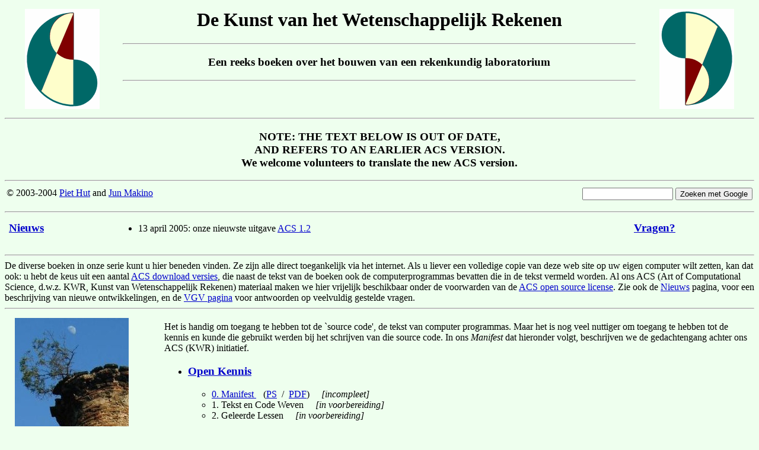

--- FILE ---
content_type: text/html; charset=UTF-8
request_url: http://www.artcompsci.org/lan/dutch/index.html
body_size: 10398
content:
<html>

<HEAD>
<TITLE>The Art of Computational Science home page: Dutch version</TITLE>
<meta http-equiv="Pragma" content="no-cache">
</HEAD>
<BODY TEXT="#000000" BGCOLOR="#EEFFEE" BACKGROUND=""
      LINK="#0000CC" ALINK="#CCCCCC" VLINK="#000099">


<table CELLSPACING=2 CELLPADDING=5 WIDTH="100%" NOSAVE >
<tr VALIGN=TOP NOSAVE>


<td ALIGN=CENTER  NOSAVE>
      <IMG src=../../img/acstitle-s2.gif> 
</font>
</td>

<td NOSAVE>

<center><h1>
De Kunst van het Wetenschappelijk Rekenen
</h1></center>

<hr>
<center><h3>
Een reeks boeken over het bouwen van een rekenkundig laboratorium
</h3></center>
<hr>
<br>

</td>
<td ALIGN=CENTER  NOSAVE>
      <IMG src=../../img/acstitle-s2rot.gif> 
</td>
</tr>

</table>

<hr>
<center><h3>
NOTE: THE TEXT BELOW IS OUT OF DATE,<br>
AND REFERS TO AN EARLIER ACS VERSION.<br>
We welcome volunteers to translate the new ACS version.
</h3></center>
<hr>

<!-- SiteSearch Google -->
<center>
<form method=GET action="http://www.google.co.jp/search">
<table bgcolor="" width="100%"><tr valign=top>
<td align="left">
&#169;  2003-2004 <a href=http://www.ids.ias.edu/~piet/>Piet Hut</a> and
<a href=http://jun.artcompsci.org>Jun Makino</a>
</td>
<td align="right">
<input type=text name=q size=17 maxlength=255 value="">
<input type=submit name=btnG value="Zoeken met Google">
<input type=hidden name=domains value="www.artcompsci.org">
<input type=hidden name=sitesearch value="www.artcompsci.org" checked>
</td></tr></table>
</form>
</center>
<!-- SiteSearch Google -->

<hr>

<table cellpadding=5 width="100%">
<tr>
<td align=left>
<a href= "../../rel/whatsnew.html">
<h3>Nieuws</h3></a>
</td>
<td align=left>
<ul>
<li>13 april 2005: onze nieuwste uitgave
<a href="../../rel/index.html#acs12">ACS 1.2</a>
</ul>
</td>
<td align=left>
<a href= "rel/faq.html">
<h3>Vragen?</h3></a>
</td>
</tr>
</table>

<hr>

De diverse boeken in onze serie kunt u hier beneden vinden.  Ze zijn
alle direct toegankelijk via het internet.  Als u liever een volledige
copie van deze web site op uw eigen computer wilt zetten, kan dat ook:
u hebt de keus uit een aantal
<a href="../../rel/index.html">ACS download versies</a>, die naast de
tekst van de boeken ook de computerprogrammas bevatten die in de tekst
vermeld worden.  Al ons ACS (Art of Computational Science,
d.w.z. KWR, Kunst van Wetenschappelijk Rekenen) materiaal
maken we hier vrijelijk beschikbaar onder de voorwarden van de
<a href="../../rel/mit.html">ACS open source license</a>.
Zie ook de <a href= "../../rel/whatsnew.html">Nieuws</a> pagina, voor
een beschrijving van nieuwe ontwikkelingen, en de
<a href= "rel/faq.html">VGV pagina</a> voor antwoorden op
veelvuldig gestelde vragen.

<hr>

<table cellpadding=5 width="100%">
<tr><td width=250>
<a href= "../../ok/index.html">
<img src="../../img/ist.jpg" hspace=10></a>
</td>
<td align=left>

Het is handig om toegang te hebben tot de `source code', de tekst van
computer programmas.  Maar het is nog veel nuttiger om toegang te
hebben tot de kennis en kunde die gebruikt werden bij het schrijven
van die source code.  In ons <i>Manifest</i> dat hieronder volgt,
beschrijven we de gedachtengang achter ons ACS (KWR) initiatief.

<ul>
<li><h3><a href="../../ok/index.html">Open Kennis</a></h3>
</li>

<ul>

<li>
<a href=../../ok/vol/vol-0/doc/files/_/_title_ok.html>0.
Manifest
</a>
&nbsp;&nbsp;
(<a href=../../ok/vol/vol-0/volume0.ps.gz>PS</a>
&nbsp;/&nbsp;&nbsp;<a href=../../ok/vol/vol-0/volume0.pdf>PDF</a>)
&nbsp; &nbsp; <i>[incompleet]</i>
<!--
&nbsp; (also in <a href=../../ok/vol/vol-0/doc/index.html>rdoc format</a>)
-->
</li>

<li>
1.
Tekst en Code Weven
&nbsp; &nbsp; <i>[in voorbereiding]</i>
</li>

<li>
2.
Geleerde Lessen
&nbsp; &nbsp; <i>[in voorbereiding]</i>
</li>

</ul>
</li>
</ul>
</td>
</tr>
</table>

<hr>

<table cellpadding=5 width="100%">
<tr><td width=250>
<a href= "../../kali/index.html">
<img src="../../img/M80.jpg" hspace=10></a>
</td>
<td align=left>

Het doel van het <i>Kali</i> project is het opzetten en inrichten van
een laboratorium voor dichtbevolkte sterrenstelsels zoals sterrenhopen,
gebieden waar sterren gevormd worden, en kernen van melkwegstelsels
met een of meerdere zware zwarte gaten.  Onze ideen worden hiet
gepresenteerd in de vorm van een dialoog tussen twee sterrenkundigen
die samen bezig zijn de Kali code van de grond af op te bouwen.

<ul>
<li><h3><a href="../../kali/index.html">De Kali Code voor
Dichtbevolkte Sterrenstelsels</a></h3>
</li>

<ul>

<li>
<a href=../../kali/vol/vision/doc/files/_/_title_ok.html>0.
Een Visie:
Het Doorlichten van Dichtbevolkte Sterrenstelsels
</a>
&nbsp;&nbsp;
(<a href=../../kali/vol/vol-0/volume0.ps.gz>PS</a>
&nbsp;/&nbsp;&nbsp;<a href=../../kali/vol/vol-0/volume0.pdf>PDF</a>)
<!--
&nbsp; (also in <a href=../../kali/vol/vol-0/doc/index.html>rdoc format</a>)
-->
</li>

<li>
<a href=../../kali/vol/two_body_problem_1/doc/files/_/_title_ok.html>1.
Het 2-Lichamenprobleem:
Voorwaarts Euler, in Ruby
</a>
&nbsp;&nbsp;
(<a href=../../kali/vol/two_body_problem_1/volume1.ps.gz>PS</a>
&nbsp;/&nbsp;&nbsp;<a href=../../kali/vol/two_body_problem_1/volume1.pdf>PDF</a>)
</li>

<li>
<a href=../../kali/vol/two_body_problem_2/doc/files/_/_title_ok.html>2.
Het 2-Lichamenprobleem:
Hogere-Orde Integratie
</a>
&nbsp;&nbsp;
(<a href=../../kali/vol/two_body_problem_2/volume2.ps.gz>PS</a>
&nbsp;/&nbsp;&nbsp;<a href=../../kali/vol/two_body_problem_2/volume2.pdf>PDF</a>)
</li>

<li>
<a href=../../kali/vol/runge_kutta/doc/files/_/_title_ok.html>3.
Integratie Algorithmes:
Een Verkenning van het Runge-Kutta Landschap
</a>
&nbsp;&nbsp;
(<a href=../../kali/vol/runge_kutta/volume3.ps.gz>PS</a>
&nbsp;/&nbsp;&nbsp;<a href=../../kali/vol/runge_kutta/volume3.pdf>PDF</a>)
</li>

<li>
<a href=../../kali/vol/n_body_problem/doc/files/_/_title_ok.html>4.
Het N-Lichamenprobleem:
Van Leapfrog tot Runge-Kutta
</a>
&nbsp;&nbsp;
(<a href=../../kali/vol/n_body_problem/volume4.ps.gz>PS</a>
&nbsp;/&nbsp;&nbsp;<a href=../../kali/vol/n_body_problem/volume4.pdf>PDF</a>)
</li>

<li>
<a href=../../kali/vol/plummer/doc/files/_/_title_ok.html>9.
Beginvoorwaarden:
Plummer's Model
</a>
&nbsp;&nbsp;
(<a href=../../kali/vol/plummer/volume9.ps.gz>PS</a>
&nbsp;/&nbsp;&nbsp;<a href=../../kali/vol/plummer/volume9.pdf>PDF</a>)
</li>

<li>
<a href=../../kali/vol/symplectic/doc/files/_/_title_ok.html>10.
Integratie Algorithmes:
Symplectische Methodes
</a>
&nbsp;&nbsp;
(<a href=../../kali/vol/symplectic/volume10.ps.gz>PS</a>
&nbsp;/&nbsp;&nbsp;<a href=../../kali/vol/symplectic/volume10.pdf>PDF</a>)
</li>

<li>
<a href=../../kali/vol/shared_timesteps/doc/files/_/_title_ok.html>11.
Gedeelde Tijdstappen:
Diagnostiek in de Faseruimte
</a>
&nbsp;&nbsp;
(<a href=../../kali/vol/shared_timesteps/volume11.ps.gz>PS</a>
&nbsp;/&nbsp;&nbsp;<a href=../../kali/vol/shared_timesteps/volume11.pdf>PDF</a>)
</li>

<li>
<a href=../../kali/vol/indiv_timesteps_1/doc/files/_/_title_ok.html>13.
Individuele Tijdstappen:
Een Vier-dimensionele Aanpak
</a>
&nbsp;&nbsp;
(<a href=../../kali/vol/indiv_timesteps_1/volume13.ps.gz>PS</a>
&nbsp;/&nbsp;&nbsp;<a href=../../kali/vol/indiv_timesteps_1/volume13.pdf>PDF</a>)
</li>

<li>
<a href=../../kali/vol/indiv_timesteps_2/doc/files/_/_title_ok.html>14.
Individuele Tijdstappen:
Individuele Integratie Methodes
</a>
&nbsp;&nbsp;
(<a href=../../kali/vol/indiv_timesteps_2/volume14.ps.gz>PS</a>
&nbsp;/&nbsp;&nbsp;<a href=../../kali/vol/indiv_timesteps_2/volume14.pdf>PDF</a>)
&nbsp; &nbsp; <i>[in voorbereiding]</i>
</li>

<li>
<a href=../../kali/vol/indiv_timesteps_3/doc/files/_/_title_ok.html>15.
Individuele Tijdstappen:
Integratie met Willekeurig Hoge Orde
</a>
&nbsp;&nbsp;
(<a href=../../kali/vol/indiv_timesteps_3/volume15.ps.gz>PS</a>
&nbsp;/&nbsp;&nbsp;<a href=../../kali/vol/indiv_timesteps_3/volume15.pdf>PDF</a>)
&nbsp; &nbsp; <i>[in voorbereiding]</i>
</li>

</ul>
</li>
</ul>

Voor verdere delen, en voor een drie-regelige beschrijving van elk
deel, kunt u terecht op de
<a href="../../kali/index.html">De Kali Code</a> pagina.

<!--

<li>
<a href=../../kali/vol/vol-6/doc/files/_/_title_ok.html>6.
A Matter of Speed:
C Modules for Ruby
</a>
&nbsp;&nbsp;
(<a href=../../kali/vol/vol-6/volume6.ps.gz>PS</a>
&nbsp;/&nbsp;&nbsp;<a href=../../kali/vol/vol-6/volume6.pdf>PDF</a>)
&nbsp; &nbsp; <i>[incompleet]</i>
</li>

<li>
<a href=../../kali/vol/vol-7/doc/files/_/_title_ok.html>7.
ACS Data Format:
Self-Describing Data Files
</a>
&nbsp;&nbsp;
(<a href=../../kali/vol/vol-7/volume7.ps.gz>PS</a>
&nbsp;/&nbsp;&nbsp;<a href=../../kali/vol/vol-7/volume7.pdf>PDF</a>)
&nbsp; &nbsp; <i>[incompleet]</i>
</li>

<li>
<a href=../../kali/vol/vol-8/doc/files/_/_title_ok.html>8.
N-body Codes:
A Plethora of Algorithms
</a>
&nbsp;&nbsp;
(<a href=../../kali/vol/vol-8/volume8.ps.gz>PS</a>
&nbsp;/&nbsp;&nbsp;<a href=../../kali/vol/vol-8/volume8.pdf>PDF</a>)
&nbsp; &nbsp; <i>[incompleet]</i>
</li>

<li>
9.
Graphics:
Graphs and Movies
&nbsp; &nbsp; <i>[in preparation]</i>
</li>

<li>
10.
Open Knowledge:
A New Form of Literate Programming
&nbsp; &nbsp; <i>[in preparation]</i>
</li>

<li>
11.
Gravothermodynamics:
The Low-N Limit, with Softening
&nbsp; &nbsp; <i>[in preparation]</i>
</li>

<li>
12.
Dynamic Control:
Variable Time Steps
&nbsp; &nbsp; <i>[in preparation]</i>
</li>

<li>
13.
Dense Stellar Systems:
Individual Time Steps
&nbsp; &nbsp; <i>[in preparation]</i>
</li>

<li>
14.
Core Collapse:
The Low-N Limit
&nbsp; &nbsp; <i>[in preparation]</i>
</li>

<li>
15.
Binary Formation:
Detection, Evolution, and Feedback
&nbsp; &nbsp; <i>[in preparation]</i>
</li>

</ul>
</li>
</ul>
-->

</td>
</tr>
</table>

<hr>

<table cellpadding=5 width="100%">
<tr><td width=250>
<a href= "../../msa/web/index.html">
<img src="../../img/fig-8.jpg" hspace=10></a>
</td>
<td align=left>

Het eerste boek dat we schreven bevat een inleiding tot het opzetten
van N-lichamen experimenten, in 260 paginas.  Het is nog een nuttig
boek, met gedetailleerde verklaringen van een Hermite code met
automatisch aangepaste tijdstappen, geschreven in C++.
Hoewel de inhoud spoedig achterhaald zal zijn, in vergelijking met de
nog veel gedetailleerde behandeling in ons Kali project (zie hierboven),
zullen we dit boek hier blijven aanbieden, om historische redenen.

<ul>
<li><h3><a href="../../msa/web/index.html">Een Test
Project (2003)</a></h3>
<ul>
<li><a href="../../msa/web/vol_1/v1_web/v1_web.html">Sterren Laten Bewegen</a>
</ul>
</ul>
</td>
</tr>
</table>

<hr>
<hr>

</BODY>

</html>

